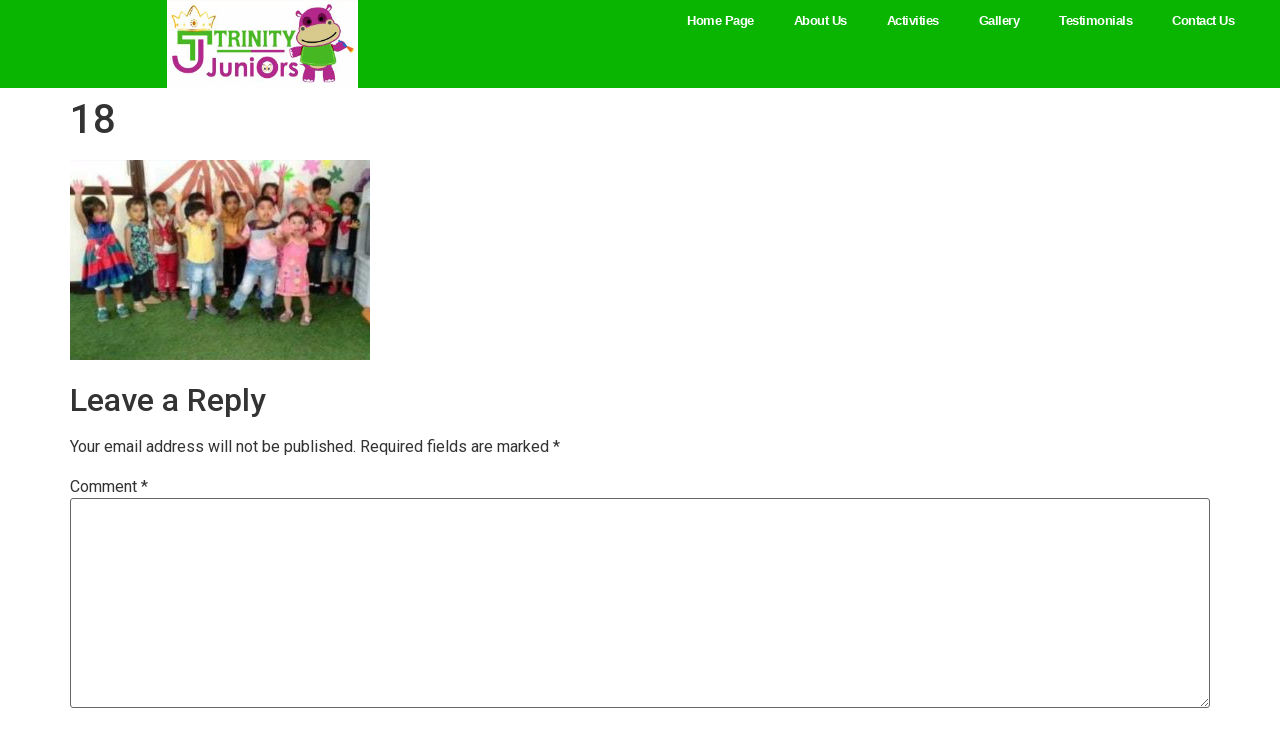

--- FILE ---
content_type: text/html; charset=UTF-8
request_url: https://www.trinityjuniors.com/18-2/
body_size: 16795
content:
<!doctype html><html dir="ltr" lang="en-US" prefix="og: https://ogp.me/ns#"><head><meta charset="UTF-8"><meta name="viewport" content="width=device-width, initial-scale=1"><link rel="profile" href="https://gmpg.org/xfn/11"><title>18 | Trinity Juniors</title><meta name="robots" content="max-image-preview:large" /><link rel="canonical" href="https://www.trinityjuniors.com/18-2/" /><meta name="generator" content="All in One SEO (AIOSEO) 4.5.7.3" /><meta property="og:locale" content="en_US" /><meta property="og:site_name" content="Trinity Juniors | Best Preschool in Moshi" /><meta property="og:type" content="article" /><meta property="og:title" content="18 | Trinity Juniors" /><meta property="og:url" content="https://www.trinityjuniors.com/18-2/" /><meta property="og:image" content="https://www.trinityjuniors.com/wp-content/uploads/2020/02/Trinity-logo2-r2-1-copy-1.png" /><meta property="og:image:secure_url" content="https://www.trinityjuniors.com/wp-content/uploads/2020/02/Trinity-logo2-r2-1-copy-1.png" /><meta property="article:published_time" content="2021-02-05T10:12:27+00:00" /><meta property="article:modified_time" content="2021-02-05T10:12:27+00:00" /><meta name="twitter:card" content="summary_large_image" /><meta name="twitter:title" content="18 | Trinity Juniors" /><meta name="twitter:image" content="https://www.trinityjuniors.com/wp-content/uploads/2020/02/Trinity-logo2-r2-1-copy-1.png" /> <script type="application/ld+json" class="aioseo-schema">{"@context":"https:\/\/schema.org","@graph":[{"@type":"BreadcrumbList","@id":"https:\/\/www.trinityjuniors.com\/18-2\/#breadcrumblist","itemListElement":[{"@type":"ListItem","@id":"https:\/\/www.trinityjuniors.com\/#listItem","position":1,"name":"Home","item":"https:\/\/www.trinityjuniors.com\/","nextItem":"https:\/\/www.trinityjuniors.com\/18-2\/#listItem"},{"@type":"ListItem","@id":"https:\/\/www.trinityjuniors.com\/18-2\/#listItem","position":2,"name":"18","previousItem":"https:\/\/www.trinityjuniors.com\/#listItem"}]},{"@type":"ItemPage","@id":"https:\/\/www.trinityjuniors.com\/18-2\/#itempage","url":"https:\/\/www.trinityjuniors.com\/18-2\/","name":"18 | Trinity Juniors","inLanguage":"en-US","isPartOf":{"@id":"https:\/\/www.trinityjuniors.com\/#website"},"breadcrumb":{"@id":"https:\/\/www.trinityjuniors.com\/18-2\/#breadcrumblist"},"author":{"@id":"https:\/\/www.trinityjuniors.com\/author\/shivani\/#author"},"creator":{"@id":"https:\/\/www.trinityjuniors.com\/author\/shivani\/#author"},"datePublished":"2021-02-05T10:12:27+00:00","dateModified":"2021-02-05T10:12:27+00:00"},{"@type":"Organization","@id":"https:\/\/www.trinityjuniors.com\/#organization","name":"Trinity Juniors","url":"https:\/\/www.trinityjuniors.com\/","logo":{"@type":"ImageObject","url":"https:\/\/www.trinityjuniors.com\/wp-content\/uploads\/2020\/02\/Trinity-logo2-r2-1-copy-1.png","@id":"https:\/\/www.trinityjuniors.com\/18-2\/#organizationLogo","width":300,"height":138},"image":{"@id":"https:\/\/www.trinityjuniors.com\/#organizationLogo"}},{"@type":"Person","@id":"https:\/\/www.trinityjuniors.com\/author\/shivani\/#author","url":"https:\/\/www.trinityjuniors.com\/author\/shivani\/","name":"shivani","image":{"@type":"ImageObject","@id":"https:\/\/www.trinityjuniors.com\/18-2\/#authorImage","url":"https:\/\/secure.gravatar.com\/avatar\/734af9a19156a32daac8624435877272?s=96&d=mm&r=g","width":96,"height":96,"caption":"shivani"}},{"@type":"WebSite","@id":"https:\/\/www.trinityjuniors.com\/#website","url":"https:\/\/www.trinityjuniors.com\/","name":"Trinity Juniors","description":"Best Preschool in Moshi","inLanguage":"en-US","publisher":{"@id":"https:\/\/www.trinityjuniors.com\/#organization"}}]}</script> <link rel="alternate" type="application/rss+xml" title="Trinity Juniors &raquo; Feed" href="https://www.trinityjuniors.com/feed/" /><link rel="alternate" type="application/rss+xml" title="Trinity Juniors &raquo; Comments Feed" href="https://www.trinityjuniors.com/comments/feed/" /><link rel="alternate" type="application/rss+xml" title="Trinity Juniors &raquo; 18 Comments Feed" href="https://www.trinityjuniors.com/feed/?attachment_id=411" />  <script defer src="[data-uri]"></script> <style id='wp-emoji-styles-inline-css'>img.wp-smiley, img.emoji {
		display: inline !important;
		border: none !important;
		box-shadow: none !important;
		height: 1em !important;
		width: 1em !important;
		margin: 0 0.07em !important;
		vertical-align: -0.1em !important;
		background: none !important;
		padding: 0 !important;
	}</style><link rel='stylesheet' id='wp-block-library-css' href='https://www.trinityjuniors.com/wp-includes/css/dist/block-library/style.min.css?ver=6.4.7' media='all' /><style id='classic-theme-styles-inline-css'>/*! This file is auto-generated */
.wp-block-button__link{color:#fff;background-color:#32373c;border-radius:9999px;box-shadow:none;text-decoration:none;padding:calc(.667em + 2px) calc(1.333em + 2px);font-size:1.125em}.wp-block-file__button{background:#32373c;color:#fff;text-decoration:none}</style><style id='global-styles-inline-css'>body{--wp--preset--color--black: #000000;--wp--preset--color--cyan-bluish-gray: #abb8c3;--wp--preset--color--white: #ffffff;--wp--preset--color--pale-pink: #f78da7;--wp--preset--color--vivid-red: #cf2e2e;--wp--preset--color--luminous-vivid-orange: #ff6900;--wp--preset--color--luminous-vivid-amber: #fcb900;--wp--preset--color--light-green-cyan: #7bdcb5;--wp--preset--color--vivid-green-cyan: #00d084;--wp--preset--color--pale-cyan-blue: #8ed1fc;--wp--preset--color--vivid-cyan-blue: #0693e3;--wp--preset--color--vivid-purple: #9b51e0;--wp--preset--gradient--vivid-cyan-blue-to-vivid-purple: linear-gradient(135deg,rgba(6,147,227,1) 0%,rgb(155,81,224) 100%);--wp--preset--gradient--light-green-cyan-to-vivid-green-cyan: linear-gradient(135deg,rgb(122,220,180) 0%,rgb(0,208,130) 100%);--wp--preset--gradient--luminous-vivid-amber-to-luminous-vivid-orange: linear-gradient(135deg,rgba(252,185,0,1) 0%,rgba(255,105,0,1) 100%);--wp--preset--gradient--luminous-vivid-orange-to-vivid-red: linear-gradient(135deg,rgba(255,105,0,1) 0%,rgb(207,46,46) 100%);--wp--preset--gradient--very-light-gray-to-cyan-bluish-gray: linear-gradient(135deg,rgb(238,238,238) 0%,rgb(169,184,195) 100%);--wp--preset--gradient--cool-to-warm-spectrum: linear-gradient(135deg,rgb(74,234,220) 0%,rgb(151,120,209) 20%,rgb(207,42,186) 40%,rgb(238,44,130) 60%,rgb(251,105,98) 80%,rgb(254,248,76) 100%);--wp--preset--gradient--blush-light-purple: linear-gradient(135deg,rgb(255,206,236) 0%,rgb(152,150,240) 100%);--wp--preset--gradient--blush-bordeaux: linear-gradient(135deg,rgb(254,205,165) 0%,rgb(254,45,45) 50%,rgb(107,0,62) 100%);--wp--preset--gradient--luminous-dusk: linear-gradient(135deg,rgb(255,203,112) 0%,rgb(199,81,192) 50%,rgb(65,88,208) 100%);--wp--preset--gradient--pale-ocean: linear-gradient(135deg,rgb(255,245,203) 0%,rgb(182,227,212) 50%,rgb(51,167,181) 100%);--wp--preset--gradient--electric-grass: linear-gradient(135deg,rgb(202,248,128) 0%,rgb(113,206,126) 100%);--wp--preset--gradient--midnight: linear-gradient(135deg,rgb(2,3,129) 0%,rgb(40,116,252) 100%);--wp--preset--font-size--small: 13px;--wp--preset--font-size--medium: 20px;--wp--preset--font-size--large: 36px;--wp--preset--font-size--x-large: 42px;--wp--preset--spacing--20: 0.44rem;--wp--preset--spacing--30: 0.67rem;--wp--preset--spacing--40: 1rem;--wp--preset--spacing--50: 1.5rem;--wp--preset--spacing--60: 2.25rem;--wp--preset--spacing--70: 3.38rem;--wp--preset--spacing--80: 5.06rem;--wp--preset--shadow--natural: 6px 6px 9px rgba(0, 0, 0, 0.2);--wp--preset--shadow--deep: 12px 12px 50px rgba(0, 0, 0, 0.4);--wp--preset--shadow--sharp: 6px 6px 0px rgba(0, 0, 0, 0.2);--wp--preset--shadow--outlined: 6px 6px 0px -3px rgba(255, 255, 255, 1), 6px 6px rgba(0, 0, 0, 1);--wp--preset--shadow--crisp: 6px 6px 0px rgba(0, 0, 0, 1);}:where(.is-layout-flex){gap: 0.5em;}:where(.is-layout-grid){gap: 0.5em;}body .is-layout-flow > .alignleft{float: left;margin-inline-start: 0;margin-inline-end: 2em;}body .is-layout-flow > .alignright{float: right;margin-inline-start: 2em;margin-inline-end: 0;}body .is-layout-flow > .aligncenter{margin-left: auto !important;margin-right: auto !important;}body .is-layout-constrained > .alignleft{float: left;margin-inline-start: 0;margin-inline-end: 2em;}body .is-layout-constrained > .alignright{float: right;margin-inline-start: 2em;margin-inline-end: 0;}body .is-layout-constrained > .aligncenter{margin-left: auto !important;margin-right: auto !important;}body .is-layout-constrained > :where(:not(.alignleft):not(.alignright):not(.alignfull)){max-width: var(--wp--style--global--content-size);margin-left: auto !important;margin-right: auto !important;}body .is-layout-constrained > .alignwide{max-width: var(--wp--style--global--wide-size);}body .is-layout-flex{display: flex;}body .is-layout-flex{flex-wrap: wrap;align-items: center;}body .is-layout-flex > *{margin: 0;}body .is-layout-grid{display: grid;}body .is-layout-grid > *{margin: 0;}:where(.wp-block-columns.is-layout-flex){gap: 2em;}:where(.wp-block-columns.is-layout-grid){gap: 2em;}:where(.wp-block-post-template.is-layout-flex){gap: 1.25em;}:where(.wp-block-post-template.is-layout-grid){gap: 1.25em;}.has-black-color{color: var(--wp--preset--color--black) !important;}.has-cyan-bluish-gray-color{color: var(--wp--preset--color--cyan-bluish-gray) !important;}.has-white-color{color: var(--wp--preset--color--white) !important;}.has-pale-pink-color{color: var(--wp--preset--color--pale-pink) !important;}.has-vivid-red-color{color: var(--wp--preset--color--vivid-red) !important;}.has-luminous-vivid-orange-color{color: var(--wp--preset--color--luminous-vivid-orange) !important;}.has-luminous-vivid-amber-color{color: var(--wp--preset--color--luminous-vivid-amber) !important;}.has-light-green-cyan-color{color: var(--wp--preset--color--light-green-cyan) !important;}.has-vivid-green-cyan-color{color: var(--wp--preset--color--vivid-green-cyan) !important;}.has-pale-cyan-blue-color{color: var(--wp--preset--color--pale-cyan-blue) !important;}.has-vivid-cyan-blue-color{color: var(--wp--preset--color--vivid-cyan-blue) !important;}.has-vivid-purple-color{color: var(--wp--preset--color--vivid-purple) !important;}.has-black-background-color{background-color: var(--wp--preset--color--black) !important;}.has-cyan-bluish-gray-background-color{background-color: var(--wp--preset--color--cyan-bluish-gray) !important;}.has-white-background-color{background-color: var(--wp--preset--color--white) !important;}.has-pale-pink-background-color{background-color: var(--wp--preset--color--pale-pink) !important;}.has-vivid-red-background-color{background-color: var(--wp--preset--color--vivid-red) !important;}.has-luminous-vivid-orange-background-color{background-color: var(--wp--preset--color--luminous-vivid-orange) !important;}.has-luminous-vivid-amber-background-color{background-color: var(--wp--preset--color--luminous-vivid-amber) !important;}.has-light-green-cyan-background-color{background-color: var(--wp--preset--color--light-green-cyan) !important;}.has-vivid-green-cyan-background-color{background-color: var(--wp--preset--color--vivid-green-cyan) !important;}.has-pale-cyan-blue-background-color{background-color: var(--wp--preset--color--pale-cyan-blue) !important;}.has-vivid-cyan-blue-background-color{background-color: var(--wp--preset--color--vivid-cyan-blue) !important;}.has-vivid-purple-background-color{background-color: var(--wp--preset--color--vivid-purple) !important;}.has-black-border-color{border-color: var(--wp--preset--color--black) !important;}.has-cyan-bluish-gray-border-color{border-color: var(--wp--preset--color--cyan-bluish-gray) !important;}.has-white-border-color{border-color: var(--wp--preset--color--white) !important;}.has-pale-pink-border-color{border-color: var(--wp--preset--color--pale-pink) !important;}.has-vivid-red-border-color{border-color: var(--wp--preset--color--vivid-red) !important;}.has-luminous-vivid-orange-border-color{border-color: var(--wp--preset--color--luminous-vivid-orange) !important;}.has-luminous-vivid-amber-border-color{border-color: var(--wp--preset--color--luminous-vivid-amber) !important;}.has-light-green-cyan-border-color{border-color: var(--wp--preset--color--light-green-cyan) !important;}.has-vivid-green-cyan-border-color{border-color: var(--wp--preset--color--vivid-green-cyan) !important;}.has-pale-cyan-blue-border-color{border-color: var(--wp--preset--color--pale-cyan-blue) !important;}.has-vivid-cyan-blue-border-color{border-color: var(--wp--preset--color--vivid-cyan-blue) !important;}.has-vivid-purple-border-color{border-color: var(--wp--preset--color--vivid-purple) !important;}.has-vivid-cyan-blue-to-vivid-purple-gradient-background{background: var(--wp--preset--gradient--vivid-cyan-blue-to-vivid-purple) !important;}.has-light-green-cyan-to-vivid-green-cyan-gradient-background{background: var(--wp--preset--gradient--light-green-cyan-to-vivid-green-cyan) !important;}.has-luminous-vivid-amber-to-luminous-vivid-orange-gradient-background{background: var(--wp--preset--gradient--luminous-vivid-amber-to-luminous-vivid-orange) !important;}.has-luminous-vivid-orange-to-vivid-red-gradient-background{background: var(--wp--preset--gradient--luminous-vivid-orange-to-vivid-red) !important;}.has-very-light-gray-to-cyan-bluish-gray-gradient-background{background: var(--wp--preset--gradient--very-light-gray-to-cyan-bluish-gray) !important;}.has-cool-to-warm-spectrum-gradient-background{background: var(--wp--preset--gradient--cool-to-warm-spectrum) !important;}.has-blush-light-purple-gradient-background{background: var(--wp--preset--gradient--blush-light-purple) !important;}.has-blush-bordeaux-gradient-background{background: var(--wp--preset--gradient--blush-bordeaux) !important;}.has-luminous-dusk-gradient-background{background: var(--wp--preset--gradient--luminous-dusk) !important;}.has-pale-ocean-gradient-background{background: var(--wp--preset--gradient--pale-ocean) !important;}.has-electric-grass-gradient-background{background: var(--wp--preset--gradient--electric-grass) !important;}.has-midnight-gradient-background{background: var(--wp--preset--gradient--midnight) !important;}.has-small-font-size{font-size: var(--wp--preset--font-size--small) !important;}.has-medium-font-size{font-size: var(--wp--preset--font-size--medium) !important;}.has-large-font-size{font-size: var(--wp--preset--font-size--large) !important;}.has-x-large-font-size{font-size: var(--wp--preset--font-size--x-large) !important;}
.wp-block-navigation a:where(:not(.wp-element-button)){color: inherit;}
:where(.wp-block-post-template.is-layout-flex){gap: 1.25em;}:where(.wp-block-post-template.is-layout-grid){gap: 1.25em;}
:where(.wp-block-columns.is-layout-flex){gap: 2em;}:where(.wp-block-columns.is-layout-grid){gap: 2em;}
.wp-block-pullquote{font-size: 1.5em;line-height: 1.6;}</style><link rel='stylesheet' id='contact-form-7-css' href='https://www.trinityjuniors.com/wp-content/cache/autoptimize/autoptimize_single_3fd2afa98866679439097f4ab102fe0a.php?ver=5.9' media='all' /><link rel='stylesheet' id='hello-elementor-css' href='https://www.trinityjuniors.com/wp-content/themes/hello-elementor/style.min.css?ver=3.0.1' media='all' /><link rel='stylesheet' id='hello-elementor-theme-style-css' href='https://www.trinityjuniors.com/wp-content/themes/hello-elementor/theme.min.css?ver=3.0.1' media='all' /><link rel='stylesheet' id='hello-elementor-header-footer-css' href='https://www.trinityjuniors.com/wp-content/themes/hello-elementor/header-footer.min.css?ver=3.0.1' media='all' /><link rel='stylesheet' id='elementor-frontend-css' href='https://www.trinityjuniors.com/wp-content/plugins/elementor/assets/css/frontend-lite.min.css?ver=3.19.4' media='all' /><link rel='stylesheet' id='elementor-post-456-css' href='https://www.trinityjuniors.com/wp-content/cache/autoptimize/autoptimize_single_942e556629b10a4d07ea0f7ca838919d.php?ver=1709492953' media='all' /><link rel='stylesheet' id='swiper-css' href='https://www.trinityjuniors.com/wp-content/plugins/elementor/assets/lib/swiper/v8/css/swiper.min.css?ver=8.4.5' media='all' /><link rel='stylesheet' id='elementor-pro-css' href='https://www.trinityjuniors.com/wp-content/plugins/elementor-pro/assets/css/frontend-lite.min.css?ver=3.19.3' media='all' /><link rel='stylesheet' id='elementor-global-css' href='https://www.trinityjuniors.com/wp-content/cache/autoptimize/autoptimize_single_c448c7de39163261edcc869a7fedade2.php?ver=1709492953' media='all' /><link rel='stylesheet' id='elementor-post-464-css' href='https://www.trinityjuniors.com/wp-content/cache/autoptimize/autoptimize_single_5e64122ed41f864335629c3584053f0c.php?ver=1743595238' media='all' /><link rel='stylesheet' id='elementor-post-473-css' href='https://www.trinityjuniors.com/wp-content/cache/autoptimize/autoptimize_single_4ada9662e5fbfdbbc235f7ba56ba7949.php?ver=1743584754' media='all' /><link rel='stylesheet' id='site-reviews-css' href='https://www.trinityjuniors.com/wp-content/cache/autoptimize/autoptimize_single_d3578a4c5369e3562b3a99a54628391e.php?ver=6.11.4' media='all' /><style id='site-reviews-inline-css'>.glsr-star-empty,.glsr-star-rating--stars[class*=" s"]>span{background-image:url(https://www.trinityjuniors.com/wp-content/plugins/site-reviews/assets/images/stars/default/star-empty.svg)!important}.glsr-field-is-invalid .glsr-star-rating--stars[class*=" s"]>span{background-image:url(https://www.trinityjuniors.com/wp-content/plugins/site-reviews/assets/images/stars/default/star-error.svg)!important}.glsr-star-half{background-image:url(https://www.trinityjuniors.com/wp-content/plugins/site-reviews/assets/images/stars/default/star-half.svg)!important}.glsr-star-full,.glsr-star-rating--stars[class*=" s"]>span.gl-active,.glsr-star-rating--stars[class*=" s"]>span.gl-active.gl-selected{background-image:url(https://www.trinityjuniors.com/wp-content/plugins/site-reviews/assets/images/stars/default/star-full.svg)!important}</style><link rel='stylesheet' id='google-fonts-1-css' href='https://fonts.googleapis.com/css?family=Roboto%3A100%2C100italic%2C200%2C200italic%2C300%2C300italic%2C400%2C400italic%2C500%2C500italic%2C600%2C600italic%2C700%2C700italic%2C800%2C800italic%2C900%2C900italic%7CRoboto+Slab%3A100%2C100italic%2C200%2C200italic%2C300%2C300italic%2C400%2C400italic%2C500%2C500italic%2C600%2C600italic%2C700%2C700italic%2C800%2C800italic%2C900%2C900italic%7CGochi+Hand%3A100%2C100italic%2C200%2C200italic%2C300%2C300italic%2C400%2C400italic%2C500%2C500italic%2C600%2C600italic%2C700%2C700italic%2C800%2C800italic%2C900%2C900italic&#038;display=swap&#038;ver=6.4.7' media='all' /><link rel="preconnect" href="https://fonts.gstatic.com/" crossorigin><link rel="https://api.w.org/" href="https://www.trinityjuniors.com/wp-json/" /><link rel="alternate" type="application/json" href="https://www.trinityjuniors.com/wp-json/wp/v2/media/411" /><link rel="EditURI" type="application/rsd+xml" title="RSD" href="https://www.trinityjuniors.com/xmlrpc.php?rsd" /><meta name="generator" content="WordPress 6.4.7" /><link rel='shortlink' href='https://www.trinityjuniors.com/?p=411' /><link rel="alternate" type="application/json+oembed" href="https://www.trinityjuniors.com/wp-json/oembed/1.0/embed?url=https%3A%2F%2Fwww.trinityjuniors.com%2F18-2%2F" /><link rel="alternate" type="text/xml+oembed" href="https://www.trinityjuniors.com/wp-json/oembed/1.0/embed?url=https%3A%2F%2Fwww.trinityjuniors.com%2F18-2%2F&#038;format=xml" /><meta name="generator" content="Elementor 3.19.4; features: e_optimized_assets_loading, e_optimized_css_loading, e_font_icon_svg, additional_custom_breakpoints, block_editor_assets_optimize, e_image_loading_optimization; settings: css_print_method-external, google_font-enabled, font_display-swap"></head><body data-rsssl=1 class="attachment attachment-template-default single single-attachment postid-411 attachmentid-411 attachment-jpeg wp-custom-logo elementor-default elementor-kit-456"> <a class="skip-link screen-reader-text" href="#content">Skip to content</a><div data-elementor-type="header" data-elementor-id="464" class="elementor elementor-464 elementor-location-header" data-elementor-post-type="elementor_library"><div class="elementor-element elementor-element-44466875 e-con-full e-flex e-con e-parent" data-id="44466875" data-element_type="container" data-settings="{&quot;content_width&quot;:&quot;full&quot;,&quot;background_background&quot;:&quot;classic&quot;}" data-core-v316-plus="true"><div class="elementor-element elementor-element-3466ab9d e-con-full e-flex e-con e-child" data-id="3466ab9d" data-element_type="container" data-settings="{&quot;content_width&quot;:&quot;full&quot;}"><div class="elementor-element elementor-element-1ec8aa45 elementor-widget__width-initial elementor-widget elementor-widget-theme-site-logo elementor-widget-image" data-id="1ec8aa45" data-element_type="widget" data-widget_type="theme-site-logo.default"><div class="elementor-widget-container"><style>/*! elementor - v3.19.0 - 28-02-2024 */
.elementor-widget-image{text-align:center}.elementor-widget-image a{display:inline-block}.elementor-widget-image a img[src$=".svg"]{width:48px}.elementor-widget-image img{vertical-align:middle;display:inline-block}</style><a href="https://www.trinityjuniors.com"> <img src="https://www.trinityjuniors.com/wp-content/uploads/2020/02/Trinity-logo2-r2-1-copy-1.png" title="Trinity-logo" alt="Trinity-logo" loading="lazy" /> </a></div></div></div><div class="elementor-element elementor-element-494065d0 e-con-full e-flex e-con e-child" data-id="494065d0" data-element_type="container" data-settings="{&quot;content_width&quot;:&quot;full&quot;}"><div class="elementor-element elementor-element-4d4aa752 elementor-nav-menu--stretch elementor-nav-menu__align-end elementor-nav-menu--dropdown-tablet elementor-nav-menu__text-align-aside elementor-nav-menu--toggle elementor-nav-menu--burger elementor-widget elementor-widget-nav-menu" data-id="4d4aa752" data-element_type="widget" data-settings="{&quot;full_width&quot;:&quot;stretch&quot;,&quot;layout&quot;:&quot;horizontal&quot;,&quot;submenu_icon&quot;:{&quot;value&quot;:&quot;&lt;svg class=\&quot;e-font-icon-svg e-fas-caret-down\&quot; viewBox=\&quot;0 0 320 512\&quot; xmlns=\&quot;http:\/\/www.w3.org\/2000\/svg\&quot;&gt;&lt;path d=\&quot;M31.3 192h257.3c17.8 0 26.7 21.5 14.1 34.1L174.1 354.8c-7.8 7.8-20.5 7.8-28.3 0L17.2 226.1C4.6 213.5 13.5 192 31.3 192z\&quot;&gt;&lt;\/path&gt;&lt;\/svg&gt;&quot;,&quot;library&quot;:&quot;fa-solid&quot;},&quot;toggle&quot;:&quot;burger&quot;}" data-widget_type="nav-menu.default"><div class="elementor-widget-container"><link rel="stylesheet" href="https://www.trinityjuniors.com/wp-content/plugins/elementor-pro/assets/css/widget-nav-menu.min.css"><nav class="elementor-nav-menu--main elementor-nav-menu__container elementor-nav-menu--layout-horizontal e--pointer-background e--animation-grow"><ul id="menu-1-4d4aa752" class="elementor-nav-menu"><li class="menu-item menu-item-type-post_type menu-item-object-page menu-item-home menu-item-19"><a href="https://www.trinityjuniors.com/" class="elementor-item">Home Page</a></li><li class="menu-item menu-item-type-post_type menu-item-object-page menu-item-18"><a href="https://www.trinityjuniors.com/about-us/" class="elementor-item">About Us</a></li><li class="menu-item menu-item-type-post_type menu-item-object-page menu-item-16"><a href="https://www.trinityjuniors.com/activities/" class="elementor-item">Activities</a></li><li class="menu-item menu-item-type-post_type menu-item-object-page menu-item-15"><a href="https://www.trinityjuniors.com/gallery/" class="elementor-item">Gallery</a></li><li class="menu-item menu-item-type-post_type menu-item-object-page menu-item-285"><a href="https://www.trinityjuniors.com/testimonials/" class="elementor-item">Testimonials</a></li><li class="menu-item menu-item-type-post_type menu-item-object-page menu-item-17"><a href="https://www.trinityjuniors.com/contact-us/" class="elementor-item">Contact Us</a></li></ul></nav><div class="elementor-menu-toggle" role="button" tabindex="0" aria-label="Menu Toggle" aria-expanded="false"> <svg aria-hidden="true" role="presentation" class="elementor-menu-toggle__icon--open e-font-icon-svg e-eicon-menu-bar" viewBox="0 0 1000 1000" xmlns="http://www.w3.org/2000/svg"><path d="M104 333H896C929 333 958 304 958 271S929 208 896 208H104C71 208 42 237 42 271S71 333 104 333ZM104 583H896C929 583 958 554 958 521S929 458 896 458H104C71 458 42 487 42 521S71 583 104 583ZM104 833H896C929 833 958 804 958 771S929 708 896 708H104C71 708 42 737 42 771S71 833 104 833Z"></path></svg><svg aria-hidden="true" role="presentation" class="elementor-menu-toggle__icon--close e-font-icon-svg e-eicon-close" viewBox="0 0 1000 1000" xmlns="http://www.w3.org/2000/svg"><path d="M742 167L500 408 258 167C246 154 233 150 217 150 196 150 179 158 167 167 154 179 150 196 150 212 150 229 154 242 171 254L408 500 167 742C138 771 138 800 167 829 196 858 225 858 254 829L496 587 738 829C750 842 767 846 783 846 800 846 817 842 829 829 842 817 846 804 846 783 846 767 842 750 829 737L588 500 833 258C863 229 863 200 833 171 804 137 775 137 742 167Z"></path></svg> <span class="elementor-screen-only">Menu</span></div><nav class="elementor-nav-menu--dropdown elementor-nav-menu__container" aria-hidden="true"><ul id="menu-2-4d4aa752" class="elementor-nav-menu"><li class="menu-item menu-item-type-post_type menu-item-object-page menu-item-home menu-item-19"><a href="https://www.trinityjuniors.com/" class="elementor-item" tabindex="-1">Home Page</a></li><li class="menu-item menu-item-type-post_type menu-item-object-page menu-item-18"><a href="https://www.trinityjuniors.com/about-us/" class="elementor-item" tabindex="-1">About Us</a></li><li class="menu-item menu-item-type-post_type menu-item-object-page menu-item-16"><a href="https://www.trinityjuniors.com/activities/" class="elementor-item" tabindex="-1">Activities</a></li><li class="menu-item menu-item-type-post_type menu-item-object-page menu-item-15"><a href="https://www.trinityjuniors.com/gallery/" class="elementor-item" tabindex="-1">Gallery</a></li><li class="menu-item menu-item-type-post_type menu-item-object-page menu-item-285"><a href="https://www.trinityjuniors.com/testimonials/" class="elementor-item" tabindex="-1">Testimonials</a></li><li class="menu-item menu-item-type-post_type menu-item-object-page menu-item-17"><a href="https://www.trinityjuniors.com/contact-us/" class="elementor-item" tabindex="-1">Contact Us</a></li></ul></nav></div></div></div></div></div><main id="content" class="site-main post-411 attachment type-attachment status-inherit hentry"><header class="page-header"><h1 class="entry-title">18</h1></header><div class="page-content"><p class="attachment"><a href='https://www.trinityjuniors.com/wp-content/uploads/2021/02/18.jpg'><img fetchpriority="high" decoding="async" width="300" height="200" src="https://www.trinityjuniors.com/wp-content/uploads/2021/02/18-300x200.jpg" class="attachment-medium size-medium" alt="" srcset="https://www.trinityjuniors.com/wp-content/uploads/2021/02/18-300x200.jpg 300w, https://www.trinityjuniors.com/wp-content/uploads/2021/02/18-768x512.jpg 768w, https://www.trinityjuniors.com/wp-content/uploads/2021/02/18-1024x683.jpg 1024w, https://www.trinityjuniors.com/wp-content/uploads/2021/02/18-280x187.jpg 280w, https://www.trinityjuniors.com/wp-content/uploads/2021/02/18-1170x780.jpg 1170w, https://www.trinityjuniors.com/wp-content/uploads/2021/02/18.jpg 1200w" sizes="(max-width: 300px) 100vw, 300px" /></a></p><div class="post-tags"></div></div><section id="comments" class="comments-area"><div id="respond" class="comment-respond"><h2 id="reply-title" class="comment-reply-title">Leave a Reply <small><a rel="nofollow" id="cancel-comment-reply-link" href="/18-2/#respond" style="display:none;">Cancel reply</a></small></h2><form action="https://www.trinityjuniors.com/wp-comments-post.php" method="post" id="commentform" class="comment-form" novalidate><p class="comment-notes"><span id="email-notes">Your email address will not be published.</span> <span class="required-field-message">Required fields are marked <span class="required">*</span></span></p><p class="comment-form-comment"><label for="comment">Comment <span class="required">*</span></label><textarea id="comment" name="comment" cols="45" rows="8" maxlength="65525" required></textarea></p><p class="comment-form-author"><label for="author">Name <span class="required">*</span></label> <input id="author" name="author" type="text" value="" size="30" maxlength="245" autocomplete="name" required /></p><p class="comment-form-email"><label for="email">Email <span class="required">*</span></label> <input id="email" name="email" type="email" value="" size="30" maxlength="100" aria-describedby="email-notes" autocomplete="email" required /></p><p class="comment-form-url"><label for="url">Website</label> <input id="url" name="url" type="url" value="" size="30" maxlength="200" autocomplete="url" /></p><p class="comment-form-cookies-consent"><input id="wp-comment-cookies-consent" name="wp-comment-cookies-consent" type="checkbox" value="yes" /> <label for="wp-comment-cookies-consent">Save my name, email, and website in this browser for the next time I comment.</label></p><p class="form-submit"><input name="submit" type="submit" id="submit" class="submit" value="Post Comment" /> <input type='hidden' name='comment_post_ID' value='411' id='comment_post_ID' /> <input type='hidden' name='comment_parent' id='comment_parent' value='0' /></p><p style="display: none !important;" class="akismet-fields-container" data-prefix="ak_"><label>&#916;<textarea name="ak_hp_textarea" cols="45" rows="8" maxlength="100"></textarea></label><input type="hidden" id="ak_js_1" name="ak_js" value="198"/><script defer src="[data-uri]"></script></p></form></div></section></main><div data-elementor-type="footer" data-elementor-id="473" class="elementor elementor-473 elementor-location-footer" data-elementor-post-type="elementor_library"><div class="elementor-element elementor-element-1fb44da7 e-con-full e-flex e-con e-parent" data-id="1fb44da7" data-element_type="container" data-settings="{&quot;background_background&quot;:&quot;classic&quot;,&quot;content_width&quot;:&quot;full&quot;}" data-core-v316-plus="true"><div class="elementor-element elementor-element-639a2ded elementor-widget elementor-widget-image" data-id="639a2ded" data-element_type="widget" data-widget_type="image.default"><div class="elementor-widget-container"> <img width="300" height="138" src="https://www.trinityjuniors.com/wp-content/uploads/2024/03/Trinity-logo2-r2-1-copy-1.png" class="attachment-medium_large size-medium_large wp-image-471" alt="" srcset="https://www.trinityjuniors.com/wp-content/uploads/2024/03/Trinity-logo2-r2-1-copy-1.png 300w, https://www.trinityjuniors.com/wp-content/uploads/2024/03/Trinity-logo2-r2-1-copy-1-280x129.png 280w" sizes="(max-width: 300px) 100vw, 300px" /></div></div><div class="elementor-element elementor-element-221d5a45 e-con-full e-flex e-con e-child" data-id="221d5a45" data-element_type="container" data-settings="{&quot;content_width&quot;:&quot;full&quot;}"><div class="elementor-element elementor-element-3200eeab e-flex e-con-boxed e-con e-child" data-id="3200eeab" data-element_type="container" data-settings="{&quot;content_width&quot;:&quot;boxed&quot;}"><div class="e-con-inner"><div class="elementor-element elementor-element-313bc881 elementor-position-left elementor-mobile-position-left elementor-view-default elementor-vertical-align-top elementor-widget elementor-widget-icon-box" data-id="313bc881" data-element_type="widget" data-widget_type="icon-box.default"><div class="elementor-widget-container"><link rel="stylesheet" href="https://www.trinityjuniors.com/wp-content/plugins/elementor/assets/css/widget-icon-box.min.css"><div class="elementor-icon-box-wrapper"><div class="elementor-icon-box-icon"> <span  class="elementor-icon elementor-animation-"> <svg aria-hidden="true" class="e-font-icon-svg e-fas-map-marker-alt" viewBox="0 0 384 512" xmlns="http://www.w3.org/2000/svg"><path d="M172.268 501.67C26.97 291.031 0 269.413 0 192 0 85.961 85.961 0 192 0s192 85.961 192 192c0 77.413-26.97 99.031-172.268 309.67-9.535 13.774-29.93 13.773-39.464 0zM192 272c44.183 0 80-35.817 80-80s-35.817-80-80-80-80 35.817-80 80 35.817 80 80 80z"></path></svg> </span></div><div class="elementor-icon-box-content"><h3 class="elementor-icon-box-title"> <span  > Address </span></h3></div></div></div></div><div class="elementor-element elementor-element-4da22206 elementor-widget elementor-widget-heading" data-id="4da22206" data-element_type="widget" data-widget_type="heading.default"><div class="elementor-widget-container"><style>/*! elementor - v3.19.0 - 28-02-2024 */
.elementor-heading-title{padding:0;margin:0;line-height:1}.elementor-widget-heading .elementor-heading-title[class*=elementor-size-]>a{color:inherit;font-size:inherit;line-height:inherit}.elementor-widget-heading .elementor-heading-title.elementor-size-small{font-size:15px}.elementor-widget-heading .elementor-heading-title.elementor-size-medium{font-size:19px}.elementor-widget-heading .elementor-heading-title.elementor-size-large{font-size:29px}.elementor-widget-heading .elementor-heading-title.elementor-size-xl{font-size:39px}.elementor-widget-heading .elementor-heading-title.elementor-size-xxl{font-size:59px}</style><h2 class="elementor-heading-title elementor-size-default">Plot no.-126,Sector no.4, Santanagar, Moshi Pradhikaran, Moshi, Pune, Maharashtra 411028</h2></div></div></div></div><div class="elementor-element elementor-element-28b824b1 e-flex e-con-boxed e-con e-child" data-id="28b824b1" data-element_type="container" data-settings="{&quot;content_width&quot;:&quot;boxed&quot;}"><div class="e-con-inner"><div class="elementor-element elementor-element-5b8c6fd5 elementor-position-left elementor-mobile-position-left elementor-view-default elementor-vertical-align-top elementor-widget elementor-widget-icon-box" data-id="5b8c6fd5" data-element_type="widget" data-widget_type="icon-box.default"><div class="elementor-widget-container"><div class="elementor-icon-box-wrapper"><div class="elementor-icon-box-icon"> <span  class="elementor-icon elementor-animation-"> <svg aria-hidden="true" class="e-font-icon-svg e-fas-phone-alt" viewBox="0 0 512 512" xmlns="http://www.w3.org/2000/svg"><path d="M497.39 361.8l-112-48a24 24 0 0 0-28 6.9l-49.6 60.6A370.66 370.66 0 0 1 130.6 204.11l60.6-49.6a23.94 23.94 0 0 0 6.9-28l-48-112A24.16 24.16 0 0 0 122.6.61l-104 24A24 24 0 0 0 0 48c0 256.5 207.9 464 464 464a24 24 0 0 0 23.4-18.6l24-104a24.29 24.29 0 0 0-14.01-27.6z"></path></svg> </span></div><div class="elementor-icon-box-content"><h3 class="elementor-icon-box-title"> <span  > Contact Info </span></h3></div></div></div></div><div class="elementor-element elementor-element-6787c635 elementor-widget elementor-widget-heading" data-id="6787c635" data-element_type="widget" data-widget_type="heading.default"><div class="elementor-widget-container"><h2 class="elementor-heading-title elementor-size-default">+91 99870 37394
trinityjuniorsmoshi@gmail.com</h2></div></div></div></div><div class="elementor-element elementor-element-3aa23f25 e-flex e-con-boxed e-con e-child" data-id="3aa23f25" data-element_type="container" data-settings="{&quot;content_width&quot;:&quot;boxed&quot;}"><div class="e-con-inner"><div class="elementor-element elementor-element-2592bf96 elementor-position-left elementor-mobile-position-left elementor-view-default elementor-vertical-align-top elementor-widget elementor-widget-icon-box" data-id="2592bf96" data-element_type="widget" data-widget_type="icon-box.default"><div class="elementor-widget-container"><div class="elementor-icon-box-wrapper"><div class="elementor-icon-box-icon"> <span  class="elementor-icon elementor-animation-"> <svg aria-hidden="true" class="e-font-icon-svg e-fas-phone-alt" viewBox="0 0 512 512" xmlns="http://www.w3.org/2000/svg"><path d="M497.39 361.8l-112-48a24 24 0 0 0-28 6.9l-49.6 60.6A370.66 370.66 0 0 1 130.6 204.11l60.6-49.6a23.94 23.94 0 0 0 6.9-28l-48-112A24.16 24.16 0 0 0 122.6.61l-104 24A24 24 0 0 0 0 48c0 256.5 207.9 464 464 464a24 24 0 0 0 23.4-18.6l24-104a24.29 24.29 0 0 0-14.01-27.6z"></path></svg> </span></div><div class="elementor-icon-box-content"><h3 class="elementor-icon-box-title"> <span  > Connect With Us </span></h3></div></div></div></div><div class="elementor-element elementor-element-1c9af900 e-grid-align-left elementor-shape-rounded elementor-grid-0 elementor-widget elementor-widget-social-icons" data-id="1c9af900" data-element_type="widget" data-widget_type="social-icons.default"><div class="elementor-widget-container"><style>/*! elementor - v3.19.0 - 28-02-2024 */
.elementor-widget-social-icons.elementor-grid-0 .elementor-widget-container,.elementor-widget-social-icons.elementor-grid-mobile-0 .elementor-widget-container,.elementor-widget-social-icons.elementor-grid-tablet-0 .elementor-widget-container{line-height:1;font-size:0}.elementor-widget-social-icons:not(.elementor-grid-0):not(.elementor-grid-tablet-0):not(.elementor-grid-mobile-0) .elementor-grid{display:inline-grid}.elementor-widget-social-icons .elementor-grid{grid-column-gap:var(--grid-column-gap,5px);grid-row-gap:var(--grid-row-gap,5px);grid-template-columns:var(--grid-template-columns);justify-content:var(--justify-content,center);justify-items:var(--justify-content,center)}.elementor-icon.elementor-social-icon{font-size:var(--icon-size,25px);line-height:var(--icon-size,25px);width:calc(var(--icon-size, 25px) + 2 * var(--icon-padding, .5em));height:calc(var(--icon-size, 25px) + 2 * var(--icon-padding, .5em))}.elementor-social-icon{--e-social-icon-icon-color:#fff;display:inline-flex;background-color:#69727d;align-items:center;justify-content:center;text-align:center;cursor:pointer}.elementor-social-icon i{color:var(--e-social-icon-icon-color)}.elementor-social-icon svg{fill:var(--e-social-icon-icon-color)}.elementor-social-icon:last-child{margin:0}.elementor-social-icon:hover{opacity:.9;color:#fff}.elementor-social-icon-android{background-color:#a4c639}.elementor-social-icon-apple{background-color:#999}.elementor-social-icon-behance{background-color:#1769ff}.elementor-social-icon-bitbucket{background-color:#205081}.elementor-social-icon-codepen{background-color:#000}.elementor-social-icon-delicious{background-color:#39f}.elementor-social-icon-deviantart{background-color:#05cc47}.elementor-social-icon-digg{background-color:#005be2}.elementor-social-icon-dribbble{background-color:#ea4c89}.elementor-social-icon-elementor{background-color:#d30c5c}.elementor-social-icon-envelope{background-color:#ea4335}.elementor-social-icon-facebook,.elementor-social-icon-facebook-f{background-color:#3b5998}.elementor-social-icon-flickr{background-color:#0063dc}.elementor-social-icon-foursquare{background-color:#2d5be3}.elementor-social-icon-free-code-camp,.elementor-social-icon-freecodecamp{background-color:#006400}.elementor-social-icon-github{background-color:#333}.elementor-social-icon-gitlab{background-color:#e24329}.elementor-social-icon-globe{background-color:#69727d}.elementor-social-icon-google-plus,.elementor-social-icon-google-plus-g{background-color:#dd4b39}.elementor-social-icon-houzz{background-color:#7ac142}.elementor-social-icon-instagram{background-color:#262626}.elementor-social-icon-jsfiddle{background-color:#487aa2}.elementor-social-icon-link{background-color:#818a91}.elementor-social-icon-linkedin,.elementor-social-icon-linkedin-in{background-color:#0077b5}.elementor-social-icon-medium{background-color:#00ab6b}.elementor-social-icon-meetup{background-color:#ec1c40}.elementor-social-icon-mixcloud{background-color:#273a4b}.elementor-social-icon-odnoklassniki{background-color:#f4731c}.elementor-social-icon-pinterest{background-color:#bd081c}.elementor-social-icon-product-hunt{background-color:#da552f}.elementor-social-icon-reddit{background-color:#ff4500}.elementor-social-icon-rss{background-color:#f26522}.elementor-social-icon-shopping-cart{background-color:#4caf50}.elementor-social-icon-skype{background-color:#00aff0}.elementor-social-icon-slideshare{background-color:#0077b5}.elementor-social-icon-snapchat{background-color:#fffc00}.elementor-social-icon-soundcloud{background-color:#f80}.elementor-social-icon-spotify{background-color:#2ebd59}.elementor-social-icon-stack-overflow{background-color:#fe7a15}.elementor-social-icon-steam{background-color:#00adee}.elementor-social-icon-stumbleupon{background-color:#eb4924}.elementor-social-icon-telegram{background-color:#2ca5e0}.elementor-social-icon-thumb-tack{background-color:#1aa1d8}.elementor-social-icon-tripadvisor{background-color:#589442}.elementor-social-icon-tumblr{background-color:#35465c}.elementor-social-icon-twitch{background-color:#6441a5}.elementor-social-icon-twitter{background-color:#1da1f2}.elementor-social-icon-viber{background-color:#665cac}.elementor-social-icon-vimeo{background-color:#1ab7ea}.elementor-social-icon-vk{background-color:#45668e}.elementor-social-icon-weibo{background-color:#dd2430}.elementor-social-icon-weixin{background-color:#31a918}.elementor-social-icon-whatsapp{background-color:#25d366}.elementor-social-icon-wordpress{background-color:#21759b}.elementor-social-icon-xing{background-color:#026466}.elementor-social-icon-yelp{background-color:#af0606}.elementor-social-icon-youtube{background-color:#cd201f}.elementor-social-icon-500px{background-color:#0099e5}.elementor-shape-rounded .elementor-icon.elementor-social-icon{border-radius:10%}.elementor-shape-circle .elementor-icon.elementor-social-icon{border-radius:50%}</style><div class="elementor-social-icons-wrapper elementor-grid"> <span class="elementor-grid-item"> <a class="elementor-icon elementor-social-icon elementor-social-icon-facebook elementor-animation-grow elementor-repeater-item-3b5695d" href="https://www.facebook.com/share/1BQYPnrwJa/" target="_blank"> <span class="elementor-screen-only">Facebook</span> <svg class="e-font-icon-svg e-fab-facebook" viewBox="0 0 512 512" xmlns="http://www.w3.org/2000/svg"><path d="M504 256C504 119 393 8 256 8S8 119 8 256c0 123.78 90.69 226.38 209.25 245V327.69h-63V256h63v-54.64c0-62.15 37-96.48 93.67-96.48 27.14 0 55.52 4.84 55.52 4.84v61h-31.28c-30.8 0-40.41 19.12-40.41 38.73V256h68.78l-11 71.69h-57.78V501C413.31 482.38 504 379.78 504 256z"></path></svg> </a> </span> <span class="elementor-grid-item"> <a class="elementor-icon elementor-social-icon elementor-social-icon-instagram elementor-animation-grow elementor-repeater-item-6c3f0db" href="https://www.instagram.com/trinitymoshi?igsh=YzljYTk1ODg3Zg==" target="_blank"> <span class="elementor-screen-only">Instagram</span> <svg class="e-font-icon-svg e-fab-instagram" viewBox="0 0 448 512" xmlns="http://www.w3.org/2000/svg"><path d="M224.1 141c-63.6 0-114.9 51.3-114.9 114.9s51.3 114.9 114.9 114.9S339 319.5 339 255.9 287.7 141 224.1 141zm0 189.6c-41.1 0-74.7-33.5-74.7-74.7s33.5-74.7 74.7-74.7 74.7 33.5 74.7 74.7-33.6 74.7-74.7 74.7zm146.4-194.3c0 14.9-12 26.8-26.8 26.8-14.9 0-26.8-12-26.8-26.8s12-26.8 26.8-26.8 26.8 12 26.8 26.8zm76.1 27.2c-1.7-35.9-9.9-67.7-36.2-93.9-26.2-26.2-58-34.4-93.9-36.2-37-2.1-147.9-2.1-184.9 0-35.8 1.7-67.6 9.9-93.9 36.1s-34.4 58-36.2 93.9c-2.1 37-2.1 147.9 0 184.9 1.7 35.9 9.9 67.7 36.2 93.9s58 34.4 93.9 36.2c37 2.1 147.9 2.1 184.9 0 35.9-1.7 67.7-9.9 93.9-36.2 26.2-26.2 34.4-58 36.2-93.9 2.1-37 2.1-147.8 0-184.8zM398.8 388c-7.8 19.6-22.9 34.7-42.6 42.6-29.5 11.7-99.5 9-132.1 9s-102.7 2.6-132.1-9c-19.6-7.8-34.7-22.9-42.6-42.6-11.7-29.5-9-99.5-9-132.1s-2.6-102.7 9-132.1c7.8-19.6 22.9-34.7 42.6-42.6 29.5-11.7 99.5-9 132.1-9s102.7-2.6 132.1 9c19.6 7.8 34.7 22.9 42.6 42.6 11.7 29.5 9 99.5 9 132.1s2.7 102.7-9 132.1z"></path></svg> </a> </span></div></div></div></div></div></div><div class="elementor-element elementor-element-46299c2a elementor-widget elementor-widget-text-editor" data-id="46299c2a" data-element_type="widget" data-widget_type="text-editor.default"><div class="elementor-widget-container"><style>/*! elementor - v3.19.0 - 28-02-2024 */
.elementor-widget-text-editor.elementor-drop-cap-view-stacked .elementor-drop-cap{background-color:#69727d;color:#fff}.elementor-widget-text-editor.elementor-drop-cap-view-framed .elementor-drop-cap{color:#69727d;border:3px solid;background-color:transparent}.elementor-widget-text-editor:not(.elementor-drop-cap-view-default) .elementor-drop-cap{margin-top:8px}.elementor-widget-text-editor:not(.elementor-drop-cap-view-default) .elementor-drop-cap-letter{width:1em;height:1em}.elementor-widget-text-editor .elementor-drop-cap{float:left;text-align:center;line-height:1;font-size:50px}.elementor-widget-text-editor .elementor-drop-cap-letter{display:inline-block}</style><p>© 2020. All rights reserved. Design &amp; Developed by <a href="https://digitaldaftar.in/">Team <img src="https://digitaldaftar.in/favicon.ico" alt="Digital Dafatar" /> Digital Daftar</a></p></div></div></div></div><link rel='stylesheet' id='e-animations-css' href='https://www.trinityjuniors.com/wp-content/plugins/elementor/assets/lib/animations/animations.min.css?ver=3.19.4' media='all' /> <script defer src="https://www.trinityjuniors.com/wp-content/cache/autoptimize/autoptimize_single_efc27e253fae1b7b891fb5a40e687768.php?ver=5.9" id="swv-js"></script> <script defer id="contact-form-7-js-extra" src="[data-uri]"></script> <script defer src="https://www.trinityjuniors.com/wp-content/cache/autoptimize/autoptimize_single_917602d642f84a211838f0c1757c4dc1.php?ver=5.9" id="contact-form-7-js"></script> <script defer src="https://www.trinityjuniors.com/wp-content/themes/hello-elementor/assets/js/hello-frontend.min.js?ver=3.0.1" id="hello-theme-frontend-js"></script> <script defer id="site-reviews-js-before" src="[data-uri]"></script> <script defer src="https://www.trinityjuniors.com/wp-content/cache/autoptimize/autoptimize_single_b08158cad8a99d911a33f09568ec64c9.php?ver=6.11.4" id="site-reviews-js"></script> <script defer id="site-reviews-js-after" src="[data-uri]"></script> <script src="https://www.trinityjuniors.com/wp-includes/js/jquery/jquery.min.js?ver=3.7.1" id="jquery-core-js"></script> <script defer src="https://www.trinityjuniors.com/wp-includes/js/jquery/jquery-migrate.min.js?ver=3.4.1" id="jquery-migrate-js"></script> <script defer src="https://www.trinityjuniors.com/wp-content/plugins/elementor-pro/assets/lib/smartmenus/jquery.smartmenus.min.js?ver=1.2.1" id="smartmenus-js"></script> <script defer src="https://www.trinityjuniors.com/wp-includes/js/comment-reply.min.js?ver=6.4.7" id="comment-reply-js" data-wp-strategy="async"></script> <script defer src="https://www.trinityjuniors.com/wp-content/plugins/elementor-pro/assets/js/webpack-pro.runtime.min.js?ver=3.19.3" id="elementor-pro-webpack-runtime-js"></script> <script defer src="https://www.trinityjuniors.com/wp-content/plugins/elementor/assets/js/webpack.runtime.min.js?ver=3.19.4" id="elementor-webpack-runtime-js"></script> <script defer src="https://www.trinityjuniors.com/wp-content/plugins/elementor/assets/js/frontend-modules.min.js?ver=3.19.4" id="elementor-frontend-modules-js"></script> <script src="https://www.trinityjuniors.com/wp-includes/js/dist/vendor/wp-polyfill-inert.min.js?ver=3.1.2" id="wp-polyfill-inert-js"></script> <script src="https://www.trinityjuniors.com/wp-includes/js/dist/vendor/regenerator-runtime.min.js?ver=0.14.0" id="regenerator-runtime-js"></script> <script src="https://www.trinityjuniors.com/wp-includes/js/dist/vendor/wp-polyfill.min.js?ver=3.15.0" id="wp-polyfill-js"></script> <script src="https://www.trinityjuniors.com/wp-includes/js/dist/hooks.min.js?ver=c6aec9a8d4e5a5d543a1" id="wp-hooks-js"></script> <script src="https://www.trinityjuniors.com/wp-includes/js/dist/i18n.min.js?ver=7701b0c3857f914212ef" id="wp-i18n-js"></script> <script defer id="wp-i18n-js-after" src="[data-uri]"></script> <script defer id="elementor-pro-frontend-js-before" src="[data-uri]"></script> <script defer src="https://www.trinityjuniors.com/wp-content/plugins/elementor-pro/assets/js/frontend.min.js?ver=3.19.3" id="elementor-pro-frontend-js"></script> <script defer src="https://www.trinityjuniors.com/wp-content/plugins/elementor/assets/lib/waypoints/waypoints.min.js?ver=4.0.2" id="elementor-waypoints-js"></script> <script defer src="https://www.trinityjuniors.com/wp-includes/js/jquery/ui/core.min.js?ver=1.13.2" id="jquery-ui-core-js"></script> <script defer id="elementor-frontend-js-before" src="[data-uri]"></script> <script defer src="https://www.trinityjuniors.com/wp-content/plugins/elementor/assets/js/frontend.min.js?ver=3.19.4" id="elementor-frontend-js"></script> <script defer src="https://www.trinityjuniors.com/wp-content/plugins/elementor-pro/assets/js/elements-handlers.min.js?ver=3.19.3" id="pro-elements-handlers-js"></script> </body></html>

--- FILE ---
content_type: text/css; charset=utf-8
request_url: https://www.trinityjuniors.com/wp-content/cache/autoptimize/autoptimize_single_5e64122ed41f864335629c3584053f0c.php?ver=1743595238
body_size: 448
content:
.elementor-464 .elementor-element.elementor-element-44466875{--display:flex;--min-height:0px;--flex-direction:row;--container-widget-width:calc((1 - var(--container-widget-flex-grow))*100%);--container-widget-height:100%;--container-widget-flex-grow:1;--container-widget-align-self:stretch;--align-items:center;--gap:0px 0px;--background-transition:.3s;--margin-block-start:0px;--margin-block-end:0px;--margin-inline-start:0px;--margin-inline-end:0px;--padding-block-start:0px;--padding-block-end:0px;--padding-inline-start:0px;--padding-inline-end:0px}.elementor-464 .elementor-element.elementor-element-44466875:not(.elementor-motion-effects-element-type-background),.elementor-464 .elementor-element.elementor-element-44466875>.elementor-motion-effects-container>.elementor-motion-effects-layer{background-color:#09b500}.elementor-464 .elementor-element.elementor-element-44466875,.elementor-464 .elementor-element.elementor-element-44466875:before{--border-transition:.3s}.elementor-464 .elementor-element.elementor-element-3466ab9d{--display:flex;--flex-direction:column;--container-widget-width:100%;--container-widget-height:initial;--container-widget-flex-grow:0;--container-widget-align-self:initial;--justify-content:center;--background-transition:.3s;--margin-block-start:0px;--margin-block-end:0px;--margin-inline-start:0px;--margin-inline-end:0px;--padding-block-start:0px;--padding-block-end:0px;--padding-inline-start:0px;--padding-inline-end:0px}.elementor-464 .elementor-element.elementor-element-1ec8aa45{text-align:right;width:var(--container-widget-width,100%);max-width:100%;--container-widget-width:100%;--container-widget-flex-grow:0}.elementor-464 .elementor-element.elementor-element-1ec8aa45 img{max-width:100%;height:88px;object-fit:contain}.elementor-464 .elementor-element.elementor-element-1ec8aa45>.elementor-widget-container{margin:0;padding:0}.elementor-464 .elementor-element.elementor-element-1ec8aa45.elementor-element{--align-self:stretch;--flex-grow:1;--flex-shrink:0}.elementor-464 .elementor-element.elementor-element-494065d0{--display:flex;--flex-direction:column;--container-widget-width:100%;--container-widget-height:initial;--container-widget-flex-grow:0;--container-widget-align-self:initial;--justify-content:flex-end;--background-transition:.3s;--margin-block-start:0px;--margin-block-end:0px;--margin-inline-start:0px;--margin-inline-end:0px;--padding-block-start:0px;--padding-block-end:0px;--padding-inline-start:0px;--padding-inline-end:0px}.elementor-464 .elementor-element.elementor-element-4d4aa752 .elementor-menu-toggle{margin:0 auto}.elementor-464 .elementor-element.elementor-element-4d4aa752 .elementor-nav-menu .elementor-item{font-family:"Helvetica",Sans-serif;font-size:13px;font-weight:700;line-height:15px;letter-spacing:-.5px}.elementor-464 .elementor-element.elementor-element-4d4aa752 .elementor-nav-menu--main .elementor-item{color:#fff;fill:#fff}.elementor-464 .elementor-element.elementor-element-4d4aa752 .elementor-nav-menu--main .elementor-item:hover,.elementor-464 .elementor-element.elementor-element-4d4aa752 .elementor-nav-menu--main .elementor-item.elementor-item-active,.elementor-464 .elementor-element.elementor-element-4d4aa752 .elementor-nav-menu--main .elementor-item.highlighted,.elementor-464 .elementor-element.elementor-element-4d4aa752 .elementor-nav-menu--main .elementor-item:focus{color:#fff}.elementor-464 .elementor-element.elementor-element-4d4aa752 .elementor-nav-menu--main:not(.e--pointer-framed) .elementor-item:before,.elementor-464 .elementor-element.elementor-element-4d4aa752 .elementor-nav-menu--main:not(.e--pointer-framed) .elementor-item:after{background-color:#b84b9c}.elementor-464 .elementor-element.elementor-element-4d4aa752 .e--pointer-framed .elementor-item:before,.elementor-464 .elementor-element.elementor-element-4d4aa752 .e--pointer-framed .elementor-item:after{border-color:#b84b9c}@media(max-width:767px){.elementor-464 .elementor-element.elementor-element-1ec8aa45{text-align:center}}@media(min-width:768px){.elementor-464 .elementor-element.elementor-element-44466875{--width:100%}.elementor-464 .elementor-element.elementor-element-3466ab9d{--width:28%}.elementor-464 .elementor-element.elementor-element-494065d0{--width:70%}}

--- FILE ---
content_type: text/css; charset=utf-8
request_url: https://www.trinityjuniors.com/wp-content/cache/autoptimize/autoptimize_single_4ada9662e5fbfdbbc235f7ba56ba7949.php?ver=1743584754
body_size: 827
content:
.elementor-473 .elementor-element.elementor-element-1fb44da7{--display:flex;--min-height:0px;--flex-direction:column;--container-widget-width:100%;--container-widget-height:initial;--container-widget-flex-grow:0;--container-widget-align-self:initial;--background-transition:.3s}.elementor-473 .elementor-element.elementor-element-1fb44da7:not(.elementor-motion-effects-element-type-background),.elementor-473 .elementor-element.elementor-element-1fb44da7>.elementor-motion-effects-container>.elementor-motion-effects-layer{background-image:url("https://www.trinityjuniors.com/wp-content/uploads/2024/03/footer.jpg");background-size:cover}.elementor-473 .elementor-element.elementor-element-1fb44da7,.elementor-473 .elementor-element.elementor-element-1fb44da7:before{--border-transition:.3s}.elementor-473 .elementor-element.elementor-element-639a2ded img{border-radius:20px}.elementor-473 .elementor-element.elementor-element-639a2ded>.elementor-widget-container{margin:0;padding:20px 0 0}.elementor-473 .elementor-element.elementor-element-221d5a45{--display:flex;--flex-direction:row;--container-widget-width:initial;--container-widget-height:100%;--container-widget-flex-grow:1;--container-widget-align-self:stretch;--background-transition:.3s}.elementor-473 .elementor-element.elementor-element-3200eeab{--display:flex;--background-transition:.3s}.elementor-473 .elementor-element.elementor-element-313bc881 .elementor-icon-box-wrapper{text-align:left}.elementor-473 .elementor-element.elementor-element-313bc881.elementor-view-stacked .elementor-icon{background-color:#fff}.elementor-473 .elementor-element.elementor-element-313bc881.elementor-view-framed .elementor-icon,.elementor-473 .elementor-element.elementor-element-313bc881.elementor-view-default .elementor-icon{fill:#fff;color:#fff;border-color:#fff}.elementor-473 .elementor-element.elementor-element-313bc881{--icon-box-icon-margin:12px}.elementor-473 .elementor-element.elementor-element-313bc881 .elementor-icon{font-size:30px}.elementor-473 .elementor-element.elementor-element-313bc881 .elementor-icon-box-title{margin-bottom:0;color:#fff}.elementor-473 .elementor-element.elementor-element-313bc881 .elementor-icon-box-title,.elementor-473 .elementor-element.elementor-element-313bc881 .elementor-icon-box-title a{font-family:"Gochi Hand",Sans-serif;font-size:40px;font-weight:400;line-height:40px;letter-spacing:2px}.elementor-473 .elementor-element.elementor-element-313bc881 .elementor-icon-box-description{color:#fff;font-family:"Helvetica",Sans-serif;font-size:18px;font-weight:400}.elementor-473 .elementor-element.elementor-element-313bc881>.elementor-widget-container{margin:0;padding:0}.elementor-473 .elementor-element.elementor-element-313bc881.elementor-element{--align-self:flex-start;--order:-99999}.elementor-473 .elementor-element.elementor-element-4da22206 .elementor-heading-title{color:#fff;font-family:"Helvetica",Sans-serif;font-size:18px;font-weight:400;line-height:27px;letter-spacing:1px}.elementor-473 .elementor-element.elementor-element-4da22206>.elementor-widget-container{margin:0;padding:0}.elementor-473 .elementor-element.elementor-element-4da22206.elementor-element{--align-self:flex-start;--order:-99999}.elementor-473 .elementor-element.elementor-element-28b824b1{--display:flex;--background-transition:.3s}.elementor-473 .elementor-element.elementor-element-5b8c6fd5 .elementor-icon-box-wrapper{text-align:left}.elementor-473 .elementor-element.elementor-element-5b8c6fd5.elementor-view-stacked .elementor-icon{background-color:#fff}.elementor-473 .elementor-element.elementor-element-5b8c6fd5.elementor-view-framed .elementor-icon,.elementor-473 .elementor-element.elementor-element-5b8c6fd5.elementor-view-default .elementor-icon{fill:#fff;color:#fff;border-color:#fff}.elementor-473 .elementor-element.elementor-element-5b8c6fd5{--icon-box-icon-margin:12px}.elementor-473 .elementor-element.elementor-element-5b8c6fd5 .elementor-icon{font-size:30px}.elementor-473 .elementor-element.elementor-element-5b8c6fd5 .elementor-icon-box-title{margin-bottom:0;color:#fff}.elementor-473 .elementor-element.elementor-element-5b8c6fd5 .elementor-icon-box-title,.elementor-473 .elementor-element.elementor-element-5b8c6fd5 .elementor-icon-box-title a{font-family:"Gochi Hand",Sans-serif;font-size:40px;font-weight:400;line-height:40px;letter-spacing:2px}.elementor-473 .elementor-element.elementor-element-5b8c6fd5 .elementor-icon-box-description{color:#fff;font-family:"Helvetica",Sans-serif;font-size:18px;font-weight:400}.elementor-473 .elementor-element.elementor-element-5b8c6fd5>.elementor-widget-container{margin:0;padding:0}.elementor-473 .elementor-element.elementor-element-5b8c6fd5.elementor-element{--align-self:flex-start;--order:-99999}.elementor-473 .elementor-element.elementor-element-6787c635 .elementor-heading-title{color:#fff;font-family:"Helvetica",Sans-serif;font-size:18px;font-weight:400;line-height:27px;letter-spacing:1px}.elementor-473 .elementor-element.elementor-element-6787c635>.elementor-widget-container{margin:0;padding:0}.elementor-473 .elementor-element.elementor-element-6787c635.elementor-element{--align-self:flex-start;--order:-99999}.elementor-473 .elementor-element.elementor-element-3aa23f25{--display:flex;--background-transition:.3s}.elementor-473 .elementor-element.elementor-element-2592bf96 .elementor-icon-box-wrapper{text-align:left}.elementor-473 .elementor-element.elementor-element-2592bf96.elementor-view-stacked .elementor-icon{background-color:#fff}.elementor-473 .elementor-element.elementor-element-2592bf96.elementor-view-framed .elementor-icon,.elementor-473 .elementor-element.elementor-element-2592bf96.elementor-view-default .elementor-icon{fill:#fff;color:#fff;border-color:#fff}.elementor-473 .elementor-element.elementor-element-2592bf96{--icon-box-icon-margin:12px}.elementor-473 .elementor-element.elementor-element-2592bf96 .elementor-icon{font-size:30px}.elementor-473 .elementor-element.elementor-element-2592bf96 .elementor-icon-box-title{margin-bottom:0;color:#fff}.elementor-473 .elementor-element.elementor-element-2592bf96 .elementor-icon-box-title,.elementor-473 .elementor-element.elementor-element-2592bf96 .elementor-icon-box-title a{font-family:"Gochi Hand",Sans-serif;font-size:40px;font-weight:400;line-height:40px;letter-spacing:2px}.elementor-473 .elementor-element.elementor-element-2592bf96 .elementor-icon-box-description{color:#fff;font-family:"Helvetica",Sans-serif;font-size:18px;font-weight:400}.elementor-473 .elementor-element.elementor-element-2592bf96>.elementor-widget-container{margin:0;padding:0}.elementor-473 .elementor-element.elementor-element-2592bf96.elementor-element{--align-self:flex-start;--order:-99999}.elementor-473 .elementor-element.elementor-element-1c9af900 .elementor-repeater-item-3b5695d.elementor-social-icon{background-color:#000}.elementor-473 .elementor-element.elementor-element-1c9af900 .elementor-repeater-item-6c3f0db.elementor-social-icon{background-color:#000}.elementor-473 .elementor-element.elementor-element-1c9af900{--grid-template-columns:repeat(0,auto);--grid-column-gap:5px;--grid-row-gap:0px}.elementor-473 .elementor-element.elementor-element-1c9af900 .elementor-widget-container{text-align:left}.elementor-473 .elementor-element.elementor-element-1c9af900 .elementor-social-icon:hover{background-color:#b84b9c}.elementor-473 .elementor-element.elementor-element-46299c2a{text-align:center;color:#000;font-family:"Roboto",Sans-serif;font-weight:400}@media(max-width:767px){.elementor-473 .elementor-element.elementor-element-1fb44da7{--width:500px}.elementor-473 .elementor-element.elementor-element-313bc881 .elementor-icon-box-wrapper{text-align:left}.elementor-473 .elementor-element.elementor-element-313bc881{--icon-box-icon-margin:15px}.elementor-473 .elementor-element.elementor-element-313bc881 .elementor-icon{font-size:33px}.elementor-473 .elementor-element.elementor-element-313bc881 .elementor-icon-box-title,.elementor-473 .elementor-element.elementor-element-313bc881 .elementor-icon-box-title a{font-size:33px}.elementor-473 .elementor-element.elementor-element-313bc881 .elementor-icon-box-description{font-size:10px}.elementor-473 .elementor-element.elementor-element-4da22206 .elementor-heading-title{font-size:14px}.elementor-473 .elementor-element.elementor-element-5b8c6fd5 .elementor-icon-box-wrapper{text-align:left}.elementor-473 .elementor-element.elementor-element-5b8c6fd5{--icon-box-icon-margin:15px}.elementor-473 .elementor-element.elementor-element-5b8c6fd5 .elementor-icon{font-size:33px}.elementor-473 .elementor-element.elementor-element-5b8c6fd5 .elementor-icon-box-title,.elementor-473 .elementor-element.elementor-element-5b8c6fd5 .elementor-icon-box-title a{font-size:33px}.elementor-473 .elementor-element.elementor-element-5b8c6fd5 .elementor-icon-box-description{font-size:10px}.elementor-473 .elementor-element.elementor-element-6787c635 .elementor-heading-title{font-size:14px}.elementor-473 .elementor-element.elementor-element-2592bf96 .elementor-icon-box-wrapper{text-align:left}.elementor-473 .elementor-element.elementor-element-2592bf96{--icon-box-icon-margin:15px}.elementor-473 .elementor-element.elementor-element-2592bf96 .elementor-icon{font-size:33px}.elementor-473 .elementor-element.elementor-element-2592bf96 .elementor-icon-box-title,.elementor-473 .elementor-element.elementor-element-2592bf96 .elementor-icon-box-title a{font-size:33px}.elementor-473 .elementor-element.elementor-element-2592bf96 .elementor-icon-box-description{font-size:10px}.elementor-473 .elementor-element.elementor-element-46299c2a{font-size:14px}}@media(min-width:768px){.elementor-473 .elementor-element.elementor-element-1fb44da7{--width:100%}}